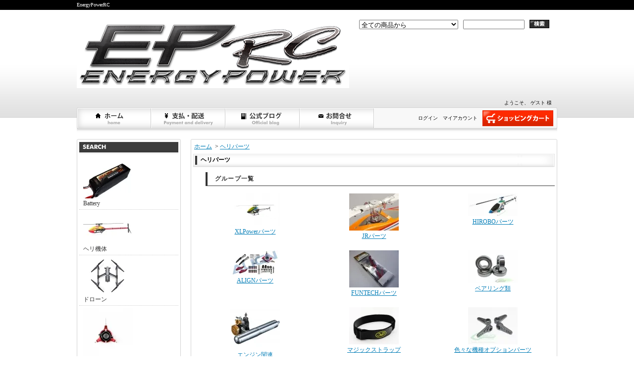

--- FILE ---
content_type: text/html; charset=EUC-JP
request_url: https://energy-powerrc.com/?mode=grp&gid=1567456&page=8
body_size: 4908
content:
<!DOCTYPE html PUBLIC "-//W3C//DTD XHTML 1.0 Transitional//EN" "http://www.w3.org/TR/xhtml1/DTD/xhtml1-transitional.dtd">
<html xmlns:og="http://ogp.me/ns#" xmlns:fb="http://www.facebook.com/2008/fbml" xmlns:mixi="http://mixi-platform.com/ns#" xmlns="http://www.w3.org/1999/xhtml" xml:lang="ja" lang="ja" dir="ltr">
<head>
<meta http-equiv="content-type" content="text/html; charset=euc-jp" />
<meta http-equiv="X-UA-Compatible" content="IE=edge,chrome=1" />
<title>ヘリパーツ - EnergyPowerRC</title>
<meta name="Keywords" content="ヘリパーツ,カラーミーショップ" />
<meta name="Description" content="" />
<meta name="Author" content="" />
<meta name="Copyright" content="GMOペパボ" />
<meta http-equiv="content-style-type" content="text/css" />
<meta http-equiv="content-script-type" content="text/javascript" />
<link rel="stylesheet" href="https://img14.shop-pro.jp/PA01186/692/css/9/index.css?cmsp_timestamp=20210806235741" type="text/css" />
<link rel="stylesheet" href="https://img14.shop-pro.jp/PA01186/692/css/9/product_list.css?cmsp_timestamp=20210806235741" type="text/css" />

<link rel="alternate" type="application/rss+xml" title="rss" href="https://energy-powerrc.com/?mode=rss" />
<link rel="alternate" media="handheld" type="text/html" href="https://energy-powerrc.com/?mode=grp&gid=1567456&page=8" />
<script type="text/javascript" src="//ajax.googleapis.com/ajax/libs/jquery/1.7.2/jquery.min.js" ></script>
<meta property="og:title" content="ヘリパーツ - EnergyPowerRC" />
<meta property="og:description" content="" />
<meta property="og:url" content="https://energy-powerrc.com?mode=grp&gid=1567456&page=8" />
<meta property="og:site_name" content="EnergyPowerRC" />
<meta property="og:image" content="https://img14.shop-pro.jp/PA01186/692/category/g_1567456.jpg?cmsp_timestamp=20251109233318"/>
<script type="text/javascript">
　function slideSwitch() {
　　var $active = $('#slideshow a.active');
　　if ( $active.length == 0 ) $active = $('#slideshow a:last');
　　var $next = $active.next().length ? $active.next()
　　　: $('#slideshow a:first');

　　$active.addClass('last-active');

　　$next.css({opacity: 0.0})
　　　.addClass('active')
　　　.animate({opacity: 1.0}, 1000, function() {
　　　　$active.removeClass('active last-active');
　　　});
　}

　$(function() {
　　setInterval( "slideSwitch()", 3000 );
　});
</script>

<script>
  var Colorme = {"page":"product_list","shop":{"account_id":"PA01186692","title":"EnergyPowerRC"},"basket":{"total_price":0,"items":[]},"customer":{"id":null}};

  (function() {
    function insertScriptTags() {
      var scriptTagDetails = [];
      var entry = document.getElementsByTagName('script')[0];

      scriptTagDetails.forEach(function(tagDetail) {
        var script = document.createElement('script');

        script.type = 'text/javascript';
        script.src = tagDetail.src;
        script.async = true;

        if( tagDetail.integrity ) {
          script.integrity = tagDetail.integrity;
          script.setAttribute('crossorigin', 'anonymous');
        }

        entry.parentNode.insertBefore(script, entry);
      })
    }

    window.addEventListener('load', insertScriptTags, false);
  })();
</script>
<script async src="https://zen.one/analytics.js"></script>
</head>
<body>
<meta name="colorme-acc-payload" content="?st=1&pt=10033&ut=1567456&at=PA01186692&v=20260129041610&re=&cn=4b57cb730e38aa0416d45e4f43d29975" width="1" height="1" alt="" /><script>!function(){"use strict";Array.prototype.slice.call(document.getElementsByTagName("script")).filter((function(t){return t.src&&t.src.match(new RegExp("dist/acc-track.js$"))})).forEach((function(t){return document.body.removeChild(t)})),function t(c){var r=arguments.length>1&&void 0!==arguments[1]?arguments[1]:0;if(!(r>=c.length)){var e=document.createElement("script");e.onerror=function(){return t(c,r+1)},e.src="https://"+c[r]+"/dist/acc-track.js?rev=3",document.body.appendChild(e)}}(["acclog001.shop-pro.jp","acclog002.shop-pro.jp"])}();</script><div id="bg">
<div id="wrapper">

<div id="header_bg">

<h1><span>EnergyPowerRC</span></h1>

<div id="header">

<p class="logo"><a href="./"><img src="https://img14.shop-pro.jp/PA01186/692/PA01186692.png?cmsp_timestamp=20260112112556" alt="EnergyPowerRC" /></a></p>

<form action="https://energy-powerrc.com/" method="GET">
<input type="hidden" name="mode" value="srh" /><select name="cid">
<option value="">全ての商品から</option>
</select>
<input type="text" name="keyword" class="keyword" />
<button type="submit"><span>検索</span></button>
</form>

<div class="navi-box">
<ul class="global-navi">
<li class="home"><a href="./">ホーム</a></li>
<li class="sk-payment"><a href="https://energy-powerrc.com/?mode=sk">支払・配送について</a></li>
<li class="blog"><a href="http://ameblo.jp/ep-blog/" target="_blank">ショップブログ</a></li><li class="inq"><a href="https://energypower.shop-pro.jp/customer/inquiries/new">お問合せ</a></li>
</ul>
<div class="member">

<p class="member">
&nbsp;ようこそ、&nbsp;ゲスト&nbsp;様</p>

<ul>
<li class="mypage"><a href="https://energy-powerrc.com/?mode=myaccount">マイアカウント</a></li>
<li class="login"><a href="https://energy-powerrc.com/?mode=login&shop_back_url=https%3A%2F%2Fenergy-powerrc.com%2F">ログイン</a></li>
</ul>
<p class="cart"><a href="https://energy-powerrc.com/cart/proxy/basket?shop_id=PA01186692&shop_domain=energy-powerrc.com">ショッピングカート</a></p>
</div>
</div>

</div>
</div>

<div id="container">

<div id="side">


<div class="group">
<h3>グループ</h3>
<ul><li class="img"><a href="https://energy-powerrc.com/?mode=grp&gid=1567457"><img src="https://img14.shop-pro.jp/PA01186/692/category/g_1567457.jpg?cmsp_timestamp=20240204234614" />Battery</a></li><li class="img"><a href="https://energy-powerrc.com/?mode=grp&gid=1567458"><img src="https://img14.shop-pro.jp/PA01186/692/category/g_1567458.jpg?cmsp_timestamp=20251109233318" />ヘリ機体</a></li><li class="img"><a href="https://energy-powerrc.com/?mode=grp&gid=1616343"><img src="https://img14.shop-pro.jp/PA01186/692/category/g_1616343.jpg?cmsp_timestamp=20251109233318" />ドローン</a></li><li class="img"><a href="https://energy-powerrc.com/?mode=grp&gid=1567456"><img src="https://img14.shop-pro.jp/PA01186/692/category/g_1567456.jpg?cmsp_timestamp=20251109233318" />ヘリパーツ</a></li><li class="img"><a href="https://energy-powerrc.com/?mode=grp&gid=1573169"><img src="https://img14.shop-pro.jp/PA01186/692/category/g_1573169.jpg?cmsp_timestamp=20251109233318" />EPオリジナルパーツ</a></li><li class="img"><a href="https://energy-powerrc.com/?mode=grp&gid=1573174"><img src="https://img14.shop-pro.jp/PA01186/692/category/g_1573174.jpg?cmsp_timestamp=20251109233318" />メインローター・テールローター</a></li><li class="img"><a href="https://energy-powerrc.com/?mode=grp&gid=1573296"><img src="https://img14.shop-pro.jp/PA01186/692/category/g_1573296.jpg?cmsp_timestamp=20251109233318" />ボディー</a></li><li class="img"><a href="https://energy-powerrc.com/?mode=grp&gid=1574367"><img src="https://img14.shop-pro.jp/PA01186/692/category/g_1574367.jpg?cmsp_timestamp=20260126100206" />メカ関係</a></li><li class="img"><a href="https://energy-powerrc.com/?mode=grp&gid=1575173"><img src="https://img14.shop-pro.jp/PA01186/692/category/g_1575173.jpg?cmsp_timestamp=20260126100206" />モーター</a></li><li class="img"><a href="https://energy-powerrc.com/?mode=grp&gid=1575174"><img src="https://img14.shop-pro.jp/PA01186/692/category/g_1575174.jpg?cmsp_timestamp=20260126100206" />ESC</a></li><li class="img"><a href="https://energy-powerrc.com/?mode=grp&gid=1574396"><img src="https://img14.shop-pro.jp/PA01186/692/category/g_1574396.png?cmsp_timestamp=20260126100206" />コネクター関連</a></li><li class="img"><a href="https://energy-powerrc.com/?mode=grp&gid=1578807"><img src="https://img14.shop-pro.jp/PA01186/692/category/g_1578807.jpg?cmsp_timestamp=20260126100206" />充電器関連</a></li><li class="img"><a href="https://energy-powerrc.com/?mode=grp&gid=1579171"><img src="https://img14.shop-pro.jp/PA01186/692/category/g_1579171.jpg?cmsp_timestamp=20260126100206" />工具・グッズ</a></li><li class="img"><a href="https://energy-powerrc.com/?mode=grp&gid=1579424"><img src="https://img14.shop-pro.jp/PA01186/692/category/g_1579424.jpg?cmsp_timestamp=20260126100206" />特価品</a></li><li class="img"><a href="https://energy-powerrc.com/?mode=grp&gid=1588337"><img src="https://img14.shop-pro.jp/PA01186/692/category/g_1588337.png?cmsp_timestamp=20260126100206" />情報館</a></li><li class="img"><a href="https://energy-powerrc.com/?mode=grp&gid=2130476"><img src="https://img14.shop-pro.jp/PA01186/692/category/g_2130476.jpg?cmsp_timestamp=20260126100206" />韓国子供服</a></li></ul>
</div>
<div class="freepage">
<h3>メニュー</h3>
<ul>
<li class="txt"><a href="https://energy-powerrc.com/?mode=sk#info">会社概要</a></li><li class="txt"><a href="https://energy-powerrc.com/?mode=sk">支払・配送について</a></li><li class="txt"><a href="https://energypower.shop-pro.jp/customer/inquiries/new">お問合せ</a></li><li class="txt"><a href="http://ameblo.jp/ep-blog/" target="_blank">ショップブログ</a></li></ul>
</div>

<div class="cart">
<h3><a href="https://energy-powerrc.com/cart/proxy/basket?shop_id=PA01186692&shop_domain=energy-powerrc.com">カートの中身を見る</a></h3>
<p>カートの中に商品はありません</p>


</div>





<div class="feed">
<h3>Feed</h3>
<ul>
<li class="rss"><a href="https://energy-powerrc.com/?mode=rss">RSS</a></li>
<li class="atom"><a href="https://energy-powerrc.com/?mode=atom">ATOM</a></li>
</ul>
</div>


</div>

<div id="contents">

<div id="inn-box">
<ul class="topicpass">
<li><a href="./">ホーム</a></li>
<li>&nbsp;&gt;&nbsp;<a href="https://energy-powerrc.com/?mode=grp&gid=1567456">ヘリパーツ</a></li>
</ul>

<h2>ヘリパーツ</h2>











<h3>グループ一覧</h3>
<ul class="category">
<li><a href="?mode=grp&gid=1904471">
<img src="https://img14.shop-pro.jp/PA01186/692/category/g_1904471.jpg?cmsp_timestamp=20251109233318" />XLPowerパーツ</a></li>
<li><a href="?mode=grp&gid=1567462">
<img src="https://img14.shop-pro.jp/PA01186/692/category/g_1567462.jpg?cmsp_timestamp=20251109233318" />JRパーツ</a></li>
<li><a href="?mode=grp&gid=1676433">
<img src="https://img14.shop-pro.jp/PA01186/692/category/g_1676433.jpg?cmsp_timestamp=20251109233318" />HIROBOパーツ</a></li>
<!-- 3個で改行(最後は含まない) ※4個で改行にする場合は " % 3 "　を " % 4 " に変更してください
3.商品一覧.cssの該当箇所も変更してください-->
</ul>
<ul class="category"><li><a href="?mode=grp&gid=1573167">
<img src="https://img14.shop-pro.jp/PA01186/692/category/g_1573167.jpg?cmsp_timestamp=20251109233318" />ALIGNパーツ</a></li>
<li><a href="?mode=grp&gid=1573173">
<img src="https://img14.shop-pro.jp/PA01186/692/category/g_1573173.jpg?cmsp_timestamp=20251109233318" />FUNTECHパーツ</a></li>
<li><a href="?mode=grp&gid=1567876">
<img src="https://img14.shop-pro.jp/PA01186/692/category/g_1567876.jpg?cmsp_timestamp=20251109233318" />ベアリング類</a></li>
<!-- 3個で改行(最後は含まない) ※4個で改行にする場合は " % 3 "　を " % 4 " に変更してください
3.商品一覧.cssの該当箇所も変更してください-->
</ul>
<ul class="category"><li><a href="?mode=grp&gid=1573166">
<img src="https://img14.shop-pro.jp/PA01186/692/category/g_1573166.jpg?cmsp_timestamp=20251109233318" />エンジン関連</a></li>
<li><a href="?mode=grp&gid=1579180">
<img src="https://img14.shop-pro.jp/PA01186/692/category/g_1579180.jpg?cmsp_timestamp=20251109233318" />マジックストラップ</a></li>
<li><a href="?mode=grp&gid=1579181">
<img src="https://img14.shop-pro.jp/PA01186/692/category/g_1579181.jpg?cmsp_timestamp=20251109233318" />色々な機種オプションパーツ</a></li>
<!-- 3個で改行(最後は含まない) ※4個で改行にする場合は " % 3 "　を " % 4 " に変更してください
3.商品一覧.cssの該当箇所も変更してください-->
</ul>
<ul class="category"><li><a href="?mode=grp&gid=1579438">
<img src="https://img14.shop-pro.jp/PA01186/692/category/g_1579438.jpg?cmsp_timestamp=20251109233318" />ネジ・ワッシャー</a></li>
</ul>

<h3>商品一覧</h3>
<p class="sort">
<strong>おすすめ順</strong>&nbsp;|&nbsp;<a href="?mode=grp&gid=1567456&sort=p">価格順</a>&nbsp;|&nbsp;<a href="?mode=grp&gid=1567456&sort=n">新着順</a></p>
<ul class="product">
<li> <a href="?pid=63148023">
<img src="https://img14.shop-pro.jp/PA01186/692/product/63148023_th.jpg?cmsp_timestamp=20180220211937" />テールスライドリングASSY
</a>
<span class="soldout">お取り寄せ</span></li>
<li> <a href="?pid=63148100">
<img src="https://img14.shop-pro.jp/PA01186/692/product/63148100_th.jpg?cmsp_timestamp=20151201214334" />マストBrgケース
</a>
<span class="soldout">お取り寄せ</span></li>
<li> <a href="?pid=63148138">
<img src="https://img14.shop-pro.jp/PA01186/692/product/63148138_th.jpg?cmsp_timestamp=20151201225710" />ボディーキャッチブロックセット
</a>
<span class="soldout">お取り寄せ</span></li>
<li> <a href="?pid=63148166">
<img src="https://img14.shop-pro.jp/PA01186/692/product/63148166_th.jpg?cmsp_timestamp=20180220211720" />テールギヤーケースASSY
</a>
<span class="soldout">お取り寄せ</span></li>
</ul>
<ul class="product"><li> <a href="?pid=63148307">
<img src="https://img14.shop-pro.jp/PA01186/692/product/63148307_th.png?20130903233417" />カーボンアッパーフレーム
</a>
<span class="soldout">お取り寄せ</span></li>
<li> <a href="?pid=63148936">
<img src="https://img14.shop-pro.jp/PA01186/692/product/63148936_th.png?20130903234611" />Ａアーム
</a>
<span class="soldout">お取り寄せ</span></li>
<li> <a href="?pid=63149364">
<img src="https://img14.shop-pro.jp/PA01186/692/product/63149364_th.png?20130903235610" />ドーム
</a>
<span class="soldout">お取り寄せ</span></li>
<li> <a href="?pid=63149389">
<img src="https://img14.shop-pro.jp/PA01186/692/product/63149389_th.png?20130903235710" />センターハブ
</a>
<span class="soldout">お取り寄せ</span></li>
</ul>
<ul class="product"><li> <a href="?pid=63492200">
<img src="https://img14.shop-pro.jp/PA01186/692/product/63492200_th.jpg?20130908222344" />脚スキッド-BL
</a>
<span class="soldout">お取り寄せ</span></li>
<li> <a href="?pid=64563706">
<img src="https://img14.shop-pro.jp/PA01186/692/product/64563706_th.png?20131001144100" />ラダーサーボマウント
</a>
<span class="soldout">お取り寄せ</span></li>
<li> <a href="?pid=64859959">
<img src="https://img14.shop-pro.jp/PA01186/692/product/64859959_th.png?20131008154200" />ネジロッドM2.3x40
</a>
<span class="price">76円(税込84円)</span></li>
<li> <a href="?pid=64860020">
<img src="https://img14.shop-pro.jp/PA01186/692/product/64860020_th.png?20131008154224" />ネジロッドM2.3x50
</a>
<span class="price">76円(税込84円)</span></li>
</ul>
<ul class="product"><li> <a href="?pid=65174276">
<img src="https://img14.shop-pro.jp/PA01186/692/product/65174276_th.jpg?20131012223543" />ワンタッチバッテリーマウント
</a>
<span class="soldout">お取り寄せ</span></li>
<li> <a href="?pid=65174413">
<img src="https://img14.shop-pro.jp/PA01186/692/product/65174413_th.jpg?cmsp_timestamp=20151201214113" />バッテリープレート単品
</a>
<span class="price">2,200円(税込2,420円)</span></li>
<li> <a href="?pid=65174476">
<img src="https://img14.shop-pro.jp/PA01186/692/product/65174476_th.jpg?cmsp_timestamp=20151208115701" />ホルダーフック
</a>
<span class="soldout">お取り寄せ</span></li>
<li> <a href="?pid=66537190">
<img src="https://img14.shop-pro.jp/PA01186/692/product/66537190_th.png?20131111091531" />MB331スピンドルシャフト
</a>
<span class="soldout">お取り寄せ</span></li>
</ul>

<ul class="page">
<li><a href="?mode=grp&gid=1567456&page=7">&lt;</a></li>
<li><a href="?mode=grp&gid=1567456">1</a> ...</li>
<li><a href="?mode=grp&gid=1567456&page=4">4</a></li>
<li><a href="?mode=grp&gid=1567456&page=5">5</a></li>
<li><a href="?mode=grp&gid=1567456&page=6">6</a></li>
<li><a href="?mode=grp&gid=1567456&page=7">7</a></li>
<li><span>8</span></li>
<li><a href="?mode=grp&gid=1567456&page=9">9</a></li>
<li><a href="?mode=grp&gid=1567456&page=10">10</a></li>
<li><a href="?mode=grp&gid=1567456&page=11">11</a></li>
<li><a href="?mode=grp&gid=1567456&page=12">12</a></li>
<li>... <a href="?mode=grp&gid=1567456&page=83">83</a></li>
<li><a href="?mode=grp&gid=1567456&page=9">&gt;</a></li></ul>










</div>
<div class="pickup">
<h2>ピックアップ商品</h2>
<div class="box">
<div class="top-half">
<ul class="product">
<li>
<a href="?pid=173186284">
<img src="https://img14.shop-pro.jp/PA01186/692/product/173186284_th.jpg?cmsp_timestamp=20230220145248" />新発売 XLPower Specter700 V2 NME ニトロ 組立キット</a>
<span class="price">147,000円(税込161,700円)
</span></li>
<li>
<a href="?pid=178474057">
<img src="https://img14.shop-pro.jp/PA01186/692/product/178474057_th.jpg?cmsp_timestamp=20231205235038" />XLPower Specter700 V2 ワールドチャンピオン限定キット</a>
<span class="price">150,000円(税込165,000円)
</span></li>
<li>
<a href="?pid=190155939">
<img src="https://img14.shop-pro.jp/PA01186/692/product/190155939_th.png?cmsp_timestamp=20260116232010" />XLPower Specter 700V2 Nitro Ultimate 組立キット</a>
<span class="price">139,000円(税込152,900円)
</span></li>
<li>
<a href="?pid=190155973">
<img src="https://img14.shop-pro.jp/PA01186/692/product/190155973_th.jpg?cmsp_timestamp=20260116233031" />XLPower Specter Ultimate 2ブレード キット</a>
<span class="price">124,000円(税込136,400円)
</span></li>
</ul>
<ul class="product"><li>
<a href="?pid=124430659">
<img src="https://img14.shop-pro.jp/PA01186/692/product/124430659_th.jpg?cmsp_timestamp=20181112123702" />EnergyPower 6S4800mAh 45C LW</a>
<span class="soldout">お問い合わせ</span></li>
</ul>
</div>

</div>

</div>

</div>


</div>

<div id="footer_bg">
<div id="footer">
<p class="pagetop"><a href="#header">ページ先頭へ</a></p>
<ul class="footernavi">
<li><a href="./">ホーム</a></li>
<li><a href="https://energy-powerrc.com/?mode=sk#payment">支払・配送</a></li>
<li><a href="https://energy-powerrc.com/?mode=sk#info">特定商取引法に基づく表記</a></li>
<li><a href="https://energy-powerrc.com/?mode=privacy">プライバシーポリシー</a></li>
<li><a href="https://energypower.shop-pro.jp/customer/inquiries/new">お問合せ</a></li>
</ul>

</div>
</div>

</div>
</div><script type="text/javascript" src="https://energy-powerrc.com/js/cart.js" ></script>
<script type="text/javascript" src="https://energy-powerrc.com/js/async_cart_in.js" ></script>
<script type="text/javascript" src="https://energy-powerrc.com/js/product_stock.js" ></script>
<script type="text/javascript" src="https://energy-powerrc.com/js/js.cookie.js" ></script>
<script type="text/javascript" src="https://energy-powerrc.com/js/favorite_button.js" ></script>
</body></html>

--- FILE ---
content_type: text/css
request_url: https://img14.shop-pro.jp/PA01186/692/css/9/product_list.css?cmsp_timestamp=20210806235741
body_size: 908
content:
#inn-box ul.category {
	list-style: none;
	margin: 0px 0px 0px 20px;
	clear: both;
}
#inn-box ul.category li {
	margin: 0px 20px 20px 0px;
	float: left;
	line-height: 50;
	text-align: center;
	width: 220px; /*HTMLファイルを% 4に変更された場合、140pxに変更してください*/
	background: url(none);
	padding: 0px;
}
#inn-box ul.category li a {
	line-height: 1.5em;
}
#inn-box ul.category li img {
	display: block;
	margin: 0px auto 2px;
	border-style: none;
}

/* カテゴリ・グループのフリースペース内全体の指定 */
#inn-box div.cg_freespace_01 {
	margin:0 10px 10px 10px;
	padding:0 0 0 0;
}
#inn-box div.cg_freespace_02 {
	margin:0 10px 10px 10px;
	padding:0 0 0 0;
}
/* カテゴリ・グループのフリースペース内の<p>タグの余白設定 */
#inn-box div.cg_freespace_01 p,
#inn-box div.cg_freespace_02 p {
	margin:0 0 10px 0;
}
/* カテゴリ・グループのフリースペース内の<ul>タグの余白設定 */
#inn-box div.cg_freespace_01 ul,
#inn-box div.cg_freespace_02 ul {
	margin:0 0 10px 0;
}
#inn-box div.cg_freespace_01 li,
#inn-box div.cg_freespace_02 li {
	padding:0 0 0 18px;
}